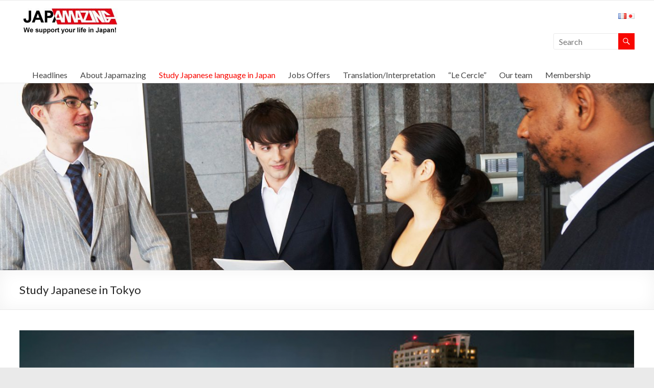

--- FILE ---
content_type: text/html; charset=UTF-8
request_url: http://japamazing.com/study-japanese-in-tokyo/
body_size: 7554
content:
<!DOCTYPE html>
<!--[if IE 7]>
<html class="ie ie7" lang="en-US">
<![endif]-->
<!--[if IE 8]>
<html class="ie ie8" lang="en-US">
<![endif]-->
<!--[if !(IE 7) & !(IE 8)]><!-->
<html lang="en-US">
<!--<![endif]-->
<head>
	<meta charset="UTF-8" />
	<meta name="viewport" content="width=device-width, initial-scale=1">
	<link rel="profile" href="http://gmpg.org/xfn/11" />
	<title>Study Japanese in Tokyo &#8211; JAPAMAZING</title>
<link rel='dns-prefetch' href='//fonts.googleapis.com' />
<link rel='dns-prefetch' href='//s.w.org' />
<link rel="alternate" type="application/rss+xml" title="JAPAMAZING &raquo; Feed" href="http://japamazing.com/feed/" />
<link rel="alternate" type="application/rss+xml" title="JAPAMAZING &raquo; Comments Feed" href="http://japamazing.com/comments/feed/" />
		<script type="text/javascript">
			window._wpemojiSettings = {"baseUrl":"https:\/\/s.w.org\/images\/core\/emoji\/12.0.0-1\/72x72\/","ext":".png","svgUrl":"https:\/\/s.w.org\/images\/core\/emoji\/12.0.0-1\/svg\/","svgExt":".svg","source":{"concatemoji":"http:\/\/japamazing.com\/jm\/wp-includes\/js\/wp-emoji-release.min.js?ver=5.2.21"}};
			!function(e,a,t){var n,r,o,i=a.createElement("canvas"),p=i.getContext&&i.getContext("2d");function s(e,t){var a=String.fromCharCode;p.clearRect(0,0,i.width,i.height),p.fillText(a.apply(this,e),0,0);e=i.toDataURL();return p.clearRect(0,0,i.width,i.height),p.fillText(a.apply(this,t),0,0),e===i.toDataURL()}function c(e){var t=a.createElement("script");t.src=e,t.defer=t.type="text/javascript",a.getElementsByTagName("head")[0].appendChild(t)}for(o=Array("flag","emoji"),t.supports={everything:!0,everythingExceptFlag:!0},r=0;r<o.length;r++)t.supports[o[r]]=function(e){if(!p||!p.fillText)return!1;switch(p.textBaseline="top",p.font="600 32px Arial",e){case"flag":return s([55356,56826,55356,56819],[55356,56826,8203,55356,56819])?!1:!s([55356,57332,56128,56423,56128,56418,56128,56421,56128,56430,56128,56423,56128,56447],[55356,57332,8203,56128,56423,8203,56128,56418,8203,56128,56421,8203,56128,56430,8203,56128,56423,8203,56128,56447]);case"emoji":return!s([55357,56424,55356,57342,8205,55358,56605,8205,55357,56424,55356,57340],[55357,56424,55356,57342,8203,55358,56605,8203,55357,56424,55356,57340])}return!1}(o[r]),t.supports.everything=t.supports.everything&&t.supports[o[r]],"flag"!==o[r]&&(t.supports.everythingExceptFlag=t.supports.everythingExceptFlag&&t.supports[o[r]]);t.supports.everythingExceptFlag=t.supports.everythingExceptFlag&&!t.supports.flag,t.DOMReady=!1,t.readyCallback=function(){t.DOMReady=!0},t.supports.everything||(n=function(){t.readyCallback()},a.addEventListener?(a.addEventListener("DOMContentLoaded",n,!1),e.addEventListener("load",n,!1)):(e.attachEvent("onload",n),a.attachEvent("onreadystatechange",function(){"complete"===a.readyState&&t.readyCallback()})),(n=t.source||{}).concatemoji?c(n.concatemoji):n.wpemoji&&n.twemoji&&(c(n.twemoji),c(n.wpemoji)))}(window,document,window._wpemojiSettings);
		</script>
		<style type="text/css">
img.wp-smiley,
img.emoji {
	display: inline !important;
	border: none !important;
	box-shadow: none !important;
	height: 1em !important;
	width: 1em !important;
	margin: 0 .07em !important;
	vertical-align: -0.1em !important;
	background: none !important;
	padding: 0 !important;
}
</style>
	<link rel='stylesheet' id='wp-block-library-css'  href='http://japamazing.com/jm/wp-includes/css/dist/block-library/style.min.css?ver=5.2.21' type='text/css' media='all' />
<link rel='stylesheet' id='wc-block-style-css'  href='http://japamazing.com/jm/wp-content/plugins/woocommerce/packages/woocommerce-blocks/build/style.css?ver=2.4.5' type='text/css' media='all' />
<link rel='stylesheet' id='contact-form-7-css'  href='http://japamazing.com/jm/wp-content/plugins/contact-form-7/includes/css/styles.css?ver=5.1.4' type='text/css' media='all' />
<link rel='stylesheet' id='woocommerce-layout-css'  href='http://japamazing.com/jm/wp-content/plugins/woocommerce/assets/css/woocommerce-layout.css?ver=3.8.3' type='text/css' media='all' />
<link rel='stylesheet' id='woocommerce-smallscreen-css'  href='http://japamazing.com/jm/wp-content/plugins/woocommerce/assets/css/woocommerce-smallscreen.css?ver=3.8.3' type='text/css' media='only screen and (max-width: 768px)' />
<link rel='stylesheet' id='woocommerce-general-css'  href='http://japamazing.com/jm/wp-content/plugins/woocommerce/assets/css/woocommerce.css?ver=3.8.3' type='text/css' media='all' />
<style id='woocommerce-inline-inline-css' type='text/css'>
.woocommerce form .form-row .required { visibility: visible; }
</style>
<link rel='stylesheet' id='spacious_style-css'  href='http://japamazing.com/jm/wp-content/themes/spacious/style.css?ver=5.2.21' type='text/css' media='all' />
<link rel='stylesheet' id='spacious-genericons-css'  href='http://japamazing.com/jm/wp-content/themes/spacious/genericons/genericons.css?ver=3.3.1' type='text/css' media='all' />
<link rel='stylesheet' id='spacious-font-awesome-css'  href='http://japamazing.com/jm/wp-content/themes/spacious/font-awesome/css/font-awesome.min.css?ver=4.7.0' type='text/css' media='all' />
<link rel='stylesheet' id='spacious_googlefonts-css'  href='//fonts.googleapis.com/css?family=Lato&#038;ver=5.2.21' type='text/css' media='all' />
<script type='text/javascript' src='http://japamazing.com/jm/wp-includes/js/jquery/jquery.js?ver=1.12.4-wp'></script>
<script type='text/javascript' src='http://japamazing.com/jm/wp-includes/js/jquery/jquery-migrate.min.js?ver=1.4.1'></script>
<script type='text/javascript' src='http://japamazing.com/jm/wp-content/themes/spacious/js/spacious-custom.js?ver=5.2.21'></script>
<!--[if lte IE 8]>
<script type='text/javascript' src='http://japamazing.com/jm/wp-content/themes/spacious/js/html5shiv.min.js?ver=5.2.21'></script>
<![endif]-->
<link rel='https://api.w.org/' href='http://japamazing.com/wp-json/' />
<link rel="EditURI" type="application/rsd+xml" title="RSD" href="http://japamazing.com/jm/xmlrpc.php?rsd" />
<link rel="wlwmanifest" type="application/wlwmanifest+xml" href="http://japamazing.com/jm/wp-includes/wlwmanifest.xml" /> 
<meta name="generator" content="WordPress 5.2.21" />
<meta name="generator" content="WooCommerce 3.8.3" />
<link rel="canonical" href="http://japamazing.com/study-japanese-in-tokyo/" />
<link rel='shortlink' href='http://japamazing.com/?p=272' />
<link rel="alternate" type="application/json+oembed" href="http://japamazing.com/wp-json/oembed/1.0/embed?url=http%3A%2F%2Fjapamazing.com%2Fstudy-japanese-in-tokyo%2F" />
<link rel="alternate" type="text/xml+oembed" href="http://japamazing.com/wp-json/oembed/1.0/embed?url=http%3A%2F%2Fjapamazing.com%2Fstudy-japanese-in-tokyo%2F&#038;format=xml" />
<link rel="alternate" hreflang="x-default" href="http://japamazing.com/study-japanese-in-tokyo/" title="en_US" />
	<noscript><style>.woocommerce-product-gallery{ opacity: 1 !important; }</style></noscript>
		<style type="text/css">
			#site-title,
		#site-description {
			position: absolute;
			clip: rect(1px, 1px, 1px, 1px);
		}
		</style>
	<link rel="icon" href="http://japamazing.com/jm/wp-content/uploads/2019/10/Logo-de-profil-150x150.jpg" sizes="32x32" />
<link rel="icon" href="http://japamazing.com/jm/wp-content/uploads/2019/10/Logo-de-profil-230x230.jpg" sizes="192x192" />
<link rel="apple-touch-icon-precomposed" href="http://japamazing.com/jm/wp-content/uploads/2019/10/Logo-de-profil-230x230.jpg" />
<meta name="msapplication-TileImage" content="http://japamazing.com/jm/wp-content/uploads/2019/10/Logo-de-profil-270x270.jpg" />
		<style type="text/css"> blockquote { border-left: 3px solid #f80700; }
			.spacious-button, input[type="reset"], input[type="button"], input[type="submit"], button { background-color: #f80700; }
			.previous a:hover, .next a:hover { 	color: #f80700; }
			a { color: #f80700; }
			#site-title a:hover { color: #f80700; }
			.main-navigation ul li.current_page_item a, .main-navigation ul li:hover > a { color: #f80700; }
			.main-navigation ul li ul { border-top: 1px solid #f80700; }
			.main-navigation ul li ul li a:hover, .main-navigation ul li ul li:hover > a, .main-navigation ul li.current-menu-item ul li a:hover, .main-navigation ul li:hover > .sub-toggle { color: #f80700; }
			.site-header .menu-toggle:hover.entry-meta a.read-more:hover,#featured-slider .slider-read-more-button:hover,.call-to-action-button:hover,.entry-meta .read-more-link:hover,.spacious-button:hover, input[type="reset"]:hover, input[type="button"]:hover, input[type="submit"]:hover, button:hover { background: #c60000; }
			.main-small-navigation li:hover { background: #f80700; }
			.main-small-navigation ul > .current_page_item, .main-small-navigation ul > .current-menu-item { background: #f80700; }
			.main-navigation a:hover, .main-navigation ul li.current-menu-item a, .main-navigation ul li.current_page_ancestor a, .main-navigation ul li.current-menu-ancestor a, .main-navigation ul li.current_page_item a, .main-navigation ul li:hover > a  { color: #f80700; }
			.small-menu a:hover, .small-menu ul li.current-menu-item a, .small-menu ul li.current_page_ancestor a, .small-menu ul li.current-menu-ancestor a, .small-menu ul li.current_page_item a, .small-menu ul li:hover > a { color: #f80700; }
			#featured-slider .slider-read-more-button { background-color: #f80700; }
			#controllers a:hover, #controllers a.active { background-color: #f80700; color: #f80700; }
			.widget_service_block a.more-link:hover, .widget_featured_single_post a.read-more:hover,#secondary a:hover,logged-in-as:hover  a,.single-page p a:hover{ color: #c60000; }
			.breadcrumb a:hover { color: #f80700; }
			.tg-one-half .widget-title a:hover, .tg-one-third .widget-title a:hover, .tg-one-fourth .widget-title a:hover { color: #f80700; }
			.pagination span ,.site-header .menu-toggle:hover{ background-color: #f80700; }
			.pagination a span:hover { color: #f80700; border-color: #f80700; }
			.widget_testimonial .testimonial-post { border-color: #f80700 #EAEAEA #EAEAEA #EAEAEA; }
			.call-to-action-content-wrapper { border-color: #EAEAEA #EAEAEA #EAEAEA #f80700; }
			.call-to-action-button { background-color: #f80700; }
			#content .comments-area a.comment-permalink:hover { color: #f80700; }
			.comments-area .comment-author-link a:hover { color: #f80700; }
			.comments-area .comment-author-link span { background-color: #f80700; }
			.comment .comment-reply-link:hover { color: #f80700; }
			.nav-previous a:hover, .nav-next a:hover { color: #f80700; }
			#wp-calendar #today { color: #f80700; }
			.widget-title span { border-bottom: 2px solid #f80700; }
			.footer-widgets-area a:hover { color: #f80700 !important; }
			.footer-socket-wrapper .copyright a:hover { color: #f80700; }
			a#back-top:before { background-color: #f80700; }
			.read-more, .more-link { color: #f80700; }
			.post .entry-title a:hover, .page .entry-title a:hover { color: #f80700; }
			.post .entry-meta .read-more-link { background-color: #f80700; }
			.post .entry-meta a:hover, .type-page .entry-meta a:hover { color: #f80700; }
			.single #content .tags a:hover { color: #f80700; }
			.widget_testimonial .testimonial-icon:before { color: #f80700; }
			a#scroll-up { background-color: #f80700; }
			.search-form span { background-color: #f80700; }.header-action .search-wrapper:hover .fa{ color: #f80700} .spacious-woocommerce-cart-views .cart-value { background:#f80700}.main-navigation .tg-header-button-wrap.button-one a{background-color:#f80700} .main-navigation .tg-header-button-wrap.button-one a{border-color:#f80700}.main-navigation .tg-header-button-wrap.button-one a:hover{background-color:#c60000}.main-navigation .tg-header-button-wrap.button-one a:hover{border-color:#c60000}</style>
		</head>

<body class="page-template-default page page-id-272 wp-custom-logo theme-spacious woocommerce-no-js no-sidebar-full-width wide-1218">


<div id="page" class="hfeed site">
	<a class="skip-link screen-reader-text" href="#main">Skip to content</a>

	
	
	<header id="masthead" class="site-header clearfix spacious-header-display-four">

					<div id="header-meta">
				<div class="inner-wrap clearfix">
										<nav class="small-menu" class="clearfix">
											</nav>
				</div>
			</div>
		
		
		<div id="header-text-nav-container" class="">

			<div class="inner-wrap" id="spacious-header-display-four">

				<div id="header-text-nav-wrap" class="clearfix">
					<div id="header-left-section">
													<div id="header-logo-image">

								<a href="http://japamazing.com/" class="custom-logo-link" rel="home"><img width="200" height="52" src="http://japamazing.com/jm/wp-content/uploads/2019/10/cropped-japamazingEnSm-2.jpg" class="custom-logo" alt="JAPAMAZING" /></a>
							</div><!-- #header-logo-image -->

							
						<div id="header-text" class="screen-reader-text">
															<h3 id="site-title">
									<a href="http://japamazing.com/"
									   title="JAPAMAZING"
									   rel="home">JAPAMAZING</a>
								</h3>
														<p id="site-description">We support your life in Japan !</p>
							<!-- #site-description -->
						</div><!-- #header-text -->

					</div><!-- #header-left-section -->
					<div id="header-right-section">
													<div id="header-right-sidebar" class="clearfix">
								<aside id="mslswidget-3" class="widget widget_mslswidget"><a href="http://japamazing.com/fr/" title="fr_FR"><img src="http://japamazing.com/jm/wp-content/plugins/multisite-language-switcher/flags/fr.png" alt="fr_FR"/></a><a href="http://japamazing.com/jp/" title="ja"><img src="http://japamazing.com/jm/wp-content/plugins/multisite-language-switcher/flags/jp.png" alt="ja"/></a></aside><aside id="search-6" class="widget widget_search"><form action="http://japamazing.com/" class="search-form searchform clearfix" method="get">
	<div class="search-wrap">
		<input type="text" placeholder="Search" class="s field" name="s">
		<button class="search-icon" type="submit"></button>
	</div>
</form><!-- .searchform --></aside>							</div>
							
						
						
					</div><!-- #header-right-section -->

				</div><!-- #header-text-nav-wrap -->
			</div><!-- .inner-wrap -->
							<div class="bottom-menu clearfix ">
					<div class="inner-wrap">
						
		<nav id="site-navigation" class="main-navigation clearfix   " role="navigation">
			<p class="menu-toggle">Menu</p>
			<div class="menu-primary-container"><ul id="menu-top-menu" class="menu"><li id="menu-item-209" class="menu-item menu-item-type-post_type menu-item-object-page menu-item-209"><a href="http://japamazing.com/headlines/">Headlines</a></li>
<li id="menu-item-185" class="menu-item menu-item-type-post_type menu-item-object-page menu-item-home menu-item-185"><a href="http://japamazing.com/">About Japamazing</a></li>
<li id="menu-item-208" class="menu-item menu-item-type-post_type menu-item-object-page current-menu-ancestor current-menu-parent current_page_parent current_page_ancestor menu-item-has-children menu-item-208"><a href="http://japamazing.com/study-japanese-language-in-japan/">Study Japanese language in Japan</a>
<ul class="sub-menu">
	<li id="menu-item-251" class="menu-item menu-item-type-post_type menu-item-object-page menu-item-251"><a href="http://japamazing.com/study-japanese-language-in-hokkaido/">Study Japanese language in Hokkaido</a></li>
	<li id="menu-item-260" class="menu-item menu-item-type-post_type menu-item-object-page menu-item-has-children menu-item-260"><a href="http://japamazing.com/study-japanese-language-in-ibaraki/">Study Japanese language in Ibaraki</a>
	<ul class="sub-menu">
		<li id="menu-item-345" class="menu-item menu-item-type-post_type menu-item-object-page menu-item-345"><a href="http://japamazing.com/kyoshin-language-academy-in-mito/">Kyoshin Language Academy in Mito</a></li>
	</ul>
</li>
	<li id="menu-item-269" class="menu-item menu-item-type-post_type menu-item-object-page menu-item-has-children menu-item-269"><a href="http://japamazing.com/study-japanese-language-in-nagano/">Study Japanese language in Nagano</a>
	<ul class="sub-menu">
		<li id="menu-item-353" class="menu-item menu-item-type-post_type menu-item-object-page menu-item-353"><a href="http://japamazing.com/isi-japanese-language-school-nagano-in-ueda/">ISI Japanese Language School Nagano in Ueda</a></li>
	</ul>
</li>
	<li id="menu-item-278" class="menu-item menu-item-type-post_type menu-item-object-page current-menu-item page_item page-item-272 current_page_item menu-item-has-children menu-item-278"><a href="http://japamazing.com/study-japanese-in-tokyo/" aria-current="page">Study Japanese in Tokyo</a>
	<ul class="sub-menu">
		<li id="menu-item-365" class="menu-item menu-item-type-post_type menu-item-object-page menu-item-365"><a href="http://japamazing.com/isi-japanese-language-school-tokyo-in-ikebukuro/">ISI Japanese Language School Tokyo in Ikebukuro</a></li>
		<li id="menu-item-378" class="menu-item menu-item-type-post_type menu-item-object-page menu-item-378"><a href="http://japamazing.com/yoshida-institute-in-waseda/">Yoshida Institute in Waseda</a></li>
		<li id="menu-item-386" class="menu-item menu-item-type-post_type menu-item-object-page menu-item-386"><a href="http://japamazing.com/kyoshin-japanese-language-school-in-takadanobaba/">Kyoshin Japanese Language School in Takadanobaba</a></li>
		<li id="menu-item-396" class="menu-item menu-item-type-post_type menu-item-object-page menu-item-396"><a href="http://japamazing.com/kyoshin-language-academy-in-akihabara/">Kyoshin Language Academy in Akihabara</a></li>
		<li id="menu-item-405" class="menu-item menu-item-type-post_type menu-item-object-page menu-item-405"><a href="http://japamazing.com/genki-japanese-culture-school-tokyo-in-shinjuku/">Genki Japanese &amp; Culture School Tokyo in Shinjuku</a></li>
		<li id="menu-item-413" class="menu-item menu-item-type-post_type menu-item-object-page menu-item-413"><a href="http://japamazing.com/evergreen-japanese-language-school-in-yutenji/">Evergreen Japanese Language School in Yutenji</a></li>
	</ul>
</li>
	<li id="menu-item-291" class="menu-item menu-item-type-post_type menu-item-object-page menu-item-291"><a href="http://japamazing.com/study-japanese-language-in-yamanashi/">Study Japanese language in Yamanashi</a></li>
	<li id="menu-item-295" class="menu-item menu-item-type-post_type menu-item-object-page menu-item-has-children menu-item-295"><a href="http://japamazing.com/study-japanese-language-in-nagoya/">Study Japanese language in Nagoya</a>
	<ul class="sub-menu">
		<li id="menu-item-432" class="menu-item menu-item-type-post_type menu-item-object-page menu-item-432"><a href="http://japamazing.com/kyoshin-language-academy-in-nagoya/">Kyoshin Language Academy in Nagoya</a></li>
	</ul>
</li>
	<li id="menu-item-303" class="menu-item menu-item-type-post_type menu-item-object-page menu-item-has-children menu-item-303"><a href="http://japamazing.com/study-japanese-language-in-kyoto/">Study Japanese language in Kyoto</a>
	<ul class="sub-menu">
		<li id="menu-item-438" class="menu-item menu-item-type-post_type menu-item-object-page menu-item-438"><a href="http://japamazing.com/kyoshin-language-academy-kyoto-in-gojo/">Kyoshin Language Academy Kyoto in Gojo</a></li>
		<li id="menu-item-449" class="menu-item menu-item-type-post_type menu-item-object-page menu-item-449"><a href="http://japamazing.com/isi-japanese-language-school-kyoto-in-enmachi/">ISI Japanese Language School Kyoto in Enmachi</a></li>
	</ul>
</li>
	<li id="menu-item-311" class="menu-item menu-item-type-post_type menu-item-object-page menu-item-has-children menu-item-311"><a href="http://japamazing.com/study-japanese-language-in-osaka/">Study Japanese language in Osaka</a>
	<ul class="sub-menu">
		<li id="menu-item-458" class="menu-item menu-item-type-post_type menu-item-object-page menu-item-458"><a href="http://japamazing.com/kyoshin-language-academy-in-osaka/">Kyoshin Language Academy in Osaka</a></li>
	</ul>
</li>
	<li id="menu-item-317" class="menu-item menu-item-type-post_type menu-item-object-page menu-item-has-children menu-item-317"><a href="http://japamazing.com/study-japanese-language-in-kobe/">Study Japanese language in Kobe</a>
	<ul class="sub-menu">
		<li id="menu-item-464" class="menu-item menu-item-type-post_type menu-item-object-page menu-item-464"><a href="http://japamazing.com/kyoshin-language-academy-in-kobe/">Kyoshin Language Academy in Kobe</a></li>
	</ul>
</li>
	<li id="menu-item-325" class="menu-item menu-item-type-post_type menu-item-object-page menu-item-has-children menu-item-325"><a href="http://japamazing.com/study-japanese-language-in-fukuoka/">Study Japanese language in Fukuoka</a>
	<ul class="sub-menu">
		<li id="menu-item-470" class="menu-item menu-item-type-post_type menu-item-object-page menu-item-470"><a href="http://japamazing.com/genki-japanese-culture-school-fukuoka-in-hakata/">Genki Japanese &amp; Culture School Fukuoka in Hakata</a></li>
		<li id="menu-item-481" class="menu-item menu-item-type-post_type menu-item-object-page menu-item-481"><a href="http://japamazing.com/kyoshin-language-academy-fukuoka-in-umi/">Kyoshin Language Academy Fukuoka in Umi</a></li>
	</ul>
</li>
	<li id="menu-item-334" class="menu-item menu-item-type-post_type menu-item-object-page menu-item-334"><a href="http://japamazing.com/study-japanese-language-in-saga/">Study Japanese language in Saga</a></li>
</ul>
</li>
<li id="menu-item-171" class="menu-item menu-item-type-post_type menu-item-object-page menu-item-171"><a href="http://japamazing.com/jobs-offers/">Jobs Offers</a></li>
<li id="menu-item-165" class="menu-item menu-item-type-post_type menu-item-object-page menu-item-165"><a href="http://japamazing.com/translation-interpretation/">Translation/Interpretation</a></li>
<li id="menu-item-150" class="menu-item menu-item-type-post_type menu-item-object-page menu-item-150"><a href="http://japamazing.com/le-cercle/">&#8220;Le Cercle&#8221;</a></li>
<li id="menu-item-239" class="menu-item menu-item-type-post_type menu-item-object-page menu-item-239"><a href="http://japamazing.com/our-team/">Our team</a></li>
<li id="menu-item-1133" class="menu-item menu-item-type-post_type menu-item-object-page menu-item-1133"><a href="http://japamazing.com/membership/">Membership</a></li>
</ul></div>		</nav>

		
						<div class="header-action">
													</div>
					</div>
				</div>
					</div><!-- #header-text-nav-container -->

		<div id="wp-custom-header" class="wp-custom-header"><img src="http://japamazing.com/jm/wp-content/uploads/2019/10/cropped-DSC09607.jpg" class="header-image" width="1400" height="400" alt="JAPAMAZING"></div>
						<div class="header-post-title-container clearfix">
					<div class="inner-wrap">
						<div class="post-title-wrapper">
																								<h1 class="header-post-title-class">Study Japanese in Tokyo</h1>
																						</div>
											</div>
				</div>
					</header>
			<div id="main" class="clearfix">
		<div class="inner-wrap">

	
	<div id="primary">
		<div id="content" class="clearfix">
			
				
<article id="post-272" class="post-272 page type-page status-publish hentry">
		<div class="entry-content clearfix">
		
<figure class="wp-block-image is-resized"><img src="http://japamazing.com/jm/wp-content/uploads/2019/10/3.4.-Tokyo-bannière-1024x257.png" alt="" class="wp-image-273" width="1446" height="363" srcset="http://japamazing.com/jm/wp-content/uploads/2019/10/3.4.-Tokyo-bannière-1024x257.png 1024w, http://japamazing.com/jm/wp-content/uploads/2019/10/3.4.-Tokyo-bannière-300x75.png 300w, http://japamazing.com/jm/wp-content/uploads/2019/10/3.4.-Tokyo-bannière-768x193.png 768w" sizes="(max-width: 1446px) 100vw, 1446px" /><figcaption>Tokyo by night, a second New York City</figcaption></figure>



<p><strong>There are so many things to do or to discover in Tokyo that you cannot get bored in this awesome city. Also, it is a highly valued city according to many foreign students. Tokyo provides a large range of restaurants and shops of very different styles.</strong></p>



<p style="color:#f80700;font-size:24px" class="has-text-color"><br><strong>Cost of living (monthly approximate prices)</strong></p>



<p><strong>Shared room : ¥ 35,000<br>Private room : ¥ 60,000<br>Manintenances charges (electricity, gas, water) : ¥ 8,000<br>Phone : ¥ 5,000<br>Food : ¥ 25,000<br>Restaurant : from ¥ 500 to ¥ 3,000</strong></p>



<p style="color:#f80700;font-size:24px" class="has-text-color"><strong>Our partner schools in Tokyo</strong></p>



<p><strong>in Ikebukuro : <a href="http://japamazing.com/isi-japanese-language-school-tokyo-in-ikebukuro/">ISI Japanese Language School</a><br>in Waseda : <a href="http://japamazing.com/yoshida-institute-in-waseda/">Yoshida Institute</a><br>in Takadanobaba : <a href="http://japamazing.com/kyoshin-japanese-language-school-in-takadanobaba/">Kyoshin Japanese Language School</a><br>in Akihabara : <a href="http://japamazing.com/kyoshin-language-academy-in-akihabara/">Kyoshin Japanese Language School</a><br>in Shinjuku : <a href="http://japamazing.com/genki-japanese-culture-school-tokyo-in-shinjuku/">Genki Japanese Language School Shinjuku</a><br>in Yutenji : <a href="http://japamazing.com/evergreen-japanese-language-school-in-yutenji/">Evergreen Japanese Language School</a></strong></p>



<p style="color:#f80700;font-size:24px" class="has-text-color"><br><br><strong>Contact our support : </strong></p>


[contact-form-7 404 "Not Found"]
			</div>
	<footer class="entry-meta-bar clearfix">
		<div class="entry-meta clearfix">
					</div>
	</footer>
	</article>

				
			
		</div><!-- #content -->
	</div><!-- #primary -->

	
	

</div><!-- .inner-wrap -->
</div><!-- #main -->

<footer id="colophon" class="clearfix">
	<div class="footer-widgets-wrapper">
	<div class="inner-wrap">
		<div class="footer-widgets-area clearfix">
			<div class="tg-one-fourth tg-column-1">
				<aside id="nav_menu-9" class="widget widget_nav_menu"><h3 class="widget-title"><span>Web site plan</span></h3><div class="menu-social-medias-container"><ul id="menu-social-medias" class="menu"><li id="menu-item-197" class="menu-item menu-item-type-post_type menu-item-object-page menu-item-197"><a href="http://japamazing.com/headlines/">Headlines</a></li>
<li id="menu-item-184" class="menu-item menu-item-type-post_type menu-item-object-page menu-item-home menu-item-184"><a href="http://japamazing.com/">About Japamazing</a></li>
<li id="menu-item-205" class="menu-item menu-item-type-post_type menu-item-object-page menu-item-205"><a href="http://japamazing.com/study-japanese-language-in-japan/">Study Japanese language in Japan</a></li>
<li id="menu-item-170" class="menu-item menu-item-type-post_type menu-item-object-page menu-item-170"><a href="http://japamazing.com/jobs-offers/">Jobs Offers</a></li>
<li id="menu-item-164" class="menu-item menu-item-type-post_type menu-item-object-page menu-item-164"><a href="http://japamazing.com/translation-interpretation/">Translation/Interpretation</a></li>
<li id="menu-item-149" class="menu-item menu-item-type-post_type menu-item-object-page menu-item-149"><a href="http://japamazing.com/le-cercle/">“Le Cercle”</a></li>
<li id="menu-item-238" class="menu-item menu-item-type-post_type menu-item-object-page menu-item-238"><a href="http://japamazing.com/our-team/">Our team</a></li>
<li id="menu-item-1288" class="menu-item menu-item-type-post_type menu-item-object-page menu-item-1288"><a href="http://japamazing.com/membership/">Membership</a></li>
</ul></div></aside>			</div>
							<div class="tg-one-fourth tg-column-2">
					<aside id="text-9" class="widget widget_text"><h3 class="widget-title"><span>To contact us</span></h3>			<div class="textwidget"><p>〒169-0075 Tokyo<br />
Shinjuku City, Takadanobaba, 2<br />
Chome−14−4<br />
Yashiro bldg. 4F</p>
<p><a href="http://japamazing.com/our-team-answers-your-questions/">Our support</a></p>
<p>alexandre@japamazing.com</p>
<p>Tel : +81 3 3209 9686</p>
<p>Mon~Fri<br />
1 p.m. ~ 5 p.m.<br />
(Japanese time zone)</p>
</div>
		</aside>				</div>
										<div class="tg-one-fourth tg-after-two-blocks-clearfix tg-column-3">
					<aside id="media_image-3" class="widget widget_media_image"><h3 class="widget-title"><span>Facebook</span></h3><figure style="width: 150px" class="wp-caption alignnone"><a href="https://www.facebook.com/JapamazingOffice/"><img width="150" height="150" src="http://japamazing.com/jm/wp-content/uploads/2019/10/Facebook-calque-150x150.png" class="image wp-image-120  attachment-thumbnail size-thumbnail" alt="" style="max-width: 100%; height: auto;" title="Facebook" srcset="http://japamazing.com/jm/wp-content/uploads/2019/10/Facebook-calque-150x150.png 150w, http://japamazing.com/jm/wp-content/uploads/2019/10/Facebook-calque-300x300.png 300w, http://japamazing.com/jm/wp-content/uploads/2019/10/Facebook-calque-270x270.png 270w, http://japamazing.com/jm/wp-content/uploads/2019/10/Facebook-calque-230x230.png 230w, http://japamazing.com/jm/wp-content/uploads/2019/10/Facebook-calque.png 512w" sizes="(max-width: 150px) 100vw, 150px" /></a><figcaption class="wp-caption-text">@JapamazingOffice</figcaption></figure></aside>				</div>
										<div class="tg-one-fourth tg-one-fourth-last tg-column-4">
					<aside id="media_image-4" class="widget widget_media_image"><h3 class="widget-title"><span>Instagram</span></h3><figure style="width: 150px" class="wp-caption alignnone"><a href="https://www.instagram.com/_japamazing_/?hl=fr"><img width="150" height="150" src="http://japamazing.com/jm/wp-content/uploads/2019/10/insta-calque-150x150.png" class="image wp-image-121  attachment-thumbnail size-thumbnail" alt="" style="max-width: 100%; height: auto;" title="Instagram" srcset="http://japamazing.com/jm/wp-content/uploads/2019/10/insta-calque-150x150.png 150w, http://japamazing.com/jm/wp-content/uploads/2019/10/insta-calque-300x300.png 300w, http://japamazing.com/jm/wp-content/uploads/2019/10/insta-calque-270x270.png 270w, http://japamazing.com/jm/wp-content/uploads/2019/10/insta-calque-230x230.png 230w, http://japamazing.com/jm/wp-content/uploads/2019/10/insta-calque.png 512w" sizes="(max-width: 150px) 100vw, 150px" /></a><figcaption class="wp-caption-text">@_japamazing_</figcaption></figure></aside>				</div>
					</div>
	</div>
</div>
	<div class="footer-socket-wrapper clearfix">
		<div class="inner-wrap">
			<div class="footer-socket-area">
				<div class="copyright">Copyright &copy; 2026 <a href="http://japamazing.com/" title="JAPAMAZING" ><span>JAPAMAZING</span></a>. Powered by <a href="https://wordpress.org" target="_blank" title="WordPress"><span>WordPress</span></a>. Theme: Spacious by <a href="https://themegrill.com/themes/spacious" target="_blank" title="ThemeGrill" rel="author"><span>ThemeGrill</span></a>.</div>				<nav class="small-menu clearfix">
									</nav>
			</div>
		</div>
	</div>
</footer>
<a href="#masthead" id="scroll-up"></a>
</div><!-- #page -->

	<script type="text/javascript">
		var c = document.body.className;
		c = c.replace(/woocommerce-no-js/, 'woocommerce-js');
		document.body.className = c;
	</script>
	<script type='text/javascript'>
/* <![CDATA[ */
var wpcf7 = {"apiSettings":{"root":"http:\/\/japamazing.com\/wp-json\/contact-form-7\/v1","namespace":"contact-form-7\/v1"}};
/* ]]> */
</script>
<script type='text/javascript' src='http://japamazing.com/jm/wp-content/plugins/contact-form-7/includes/js/scripts.js?ver=5.1.4'></script>
<script type='text/javascript' src='http://japamazing.com/jm/wp-content/plugins/woocommerce/assets/js/jquery-blockui/jquery.blockUI.min.js?ver=2.70'></script>
<script type='text/javascript'>
/* <![CDATA[ */
var wc_add_to_cart_params = {"ajax_url":"\/jm\/wp-admin\/admin-ajax.php","wc_ajax_url":"\/?wc-ajax=%%endpoint%%","i18n_view_cart":"View cart","cart_url":"http:\/\/japamazing.com","is_cart":"","cart_redirect_after_add":"no"};
/* ]]> */
</script>
<script type='text/javascript' src='http://japamazing.com/jm/wp-content/plugins/woocommerce/assets/js/frontend/add-to-cart.min.js?ver=3.8.3'></script>
<script type='text/javascript' src='http://japamazing.com/jm/wp-content/plugins/woocommerce/assets/js/js-cookie/js.cookie.min.js?ver=2.1.4'></script>
<script type='text/javascript'>
/* <![CDATA[ */
var woocommerce_params = {"ajax_url":"\/jm\/wp-admin\/admin-ajax.php","wc_ajax_url":"\/?wc-ajax=%%endpoint%%"};
/* ]]> */
</script>
<script type='text/javascript' src='http://japamazing.com/jm/wp-content/plugins/woocommerce/assets/js/frontend/woocommerce.min.js?ver=3.8.3'></script>
<script type='text/javascript'>
/* <![CDATA[ */
var wc_cart_fragments_params = {"ajax_url":"\/jm\/wp-admin\/admin-ajax.php","wc_ajax_url":"\/?wc-ajax=%%endpoint%%","cart_hash_key":"wc_cart_hash_051164fc7e001932793510404271b3fd","fragment_name":"wc_fragments_051164fc7e001932793510404271b3fd","request_timeout":"5000"};
/* ]]> */
</script>
<script type='text/javascript' src='http://japamazing.com/jm/wp-content/plugins/woocommerce/assets/js/frontend/cart-fragments.min.js?ver=3.8.3'></script>
<script type='text/javascript' src='http://japamazing.com/jm/wp-content/themes/spacious/js/navigation.js?ver=5.2.21'></script>
<script type='text/javascript' src='http://japamazing.com/jm/wp-content/themes/spacious/js/skip-link-focus-fix.js?ver=5.2.21'></script>
<script type='text/javascript' src='http://japamazing.com/jm/wp-includes/js/wp-embed.min.js?ver=5.2.21'></script>

</body>
</html>
